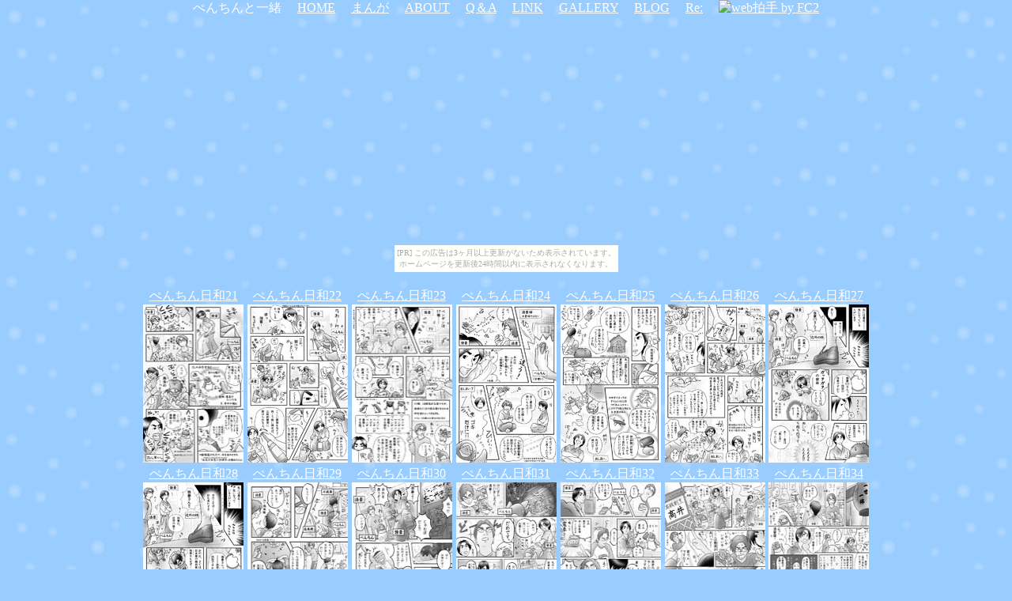

--- FILE ---
content_type: text/html
request_url: http://penchintoissho.iinaa.net/biyori2.htm
body_size: 3087
content:
<!DOCTYPE HTML PUBLIC "-//W3C//DTD HTML 4.01 Transitional//EN" "http://www.w3.org/TR/html4/loose.dtd">
<HTML lang="ja">
<HEAD>
<meta http-equiv="Content-Type" content="text/html; charset=Shift_JIS">
<meta http-equiv="Content-Style-Type" content="text/css">
<meta name="GENERATOR" content="JustSystems Homepage Builder Version 16.0.10.0 for Windows">
<meta name="Description" content="ぺんちんの小ネタをご紹介します。">
<meta name="Keywords" content="ペンギン,マンガ,ぺんちん,ぺんちん日和,ペンギン似の奇妙な生物・ぺんちんと一緒にいろいろな雑学をまんがでご紹介します。">
<LINK rel="stylesheet" href="style.css" type="text/css">
<title>ぺんちん日和２１～</title>
</head>
<body text="#666666" link="white" vlink="#666666" alink="black" bgcolor="#99ccff" background="images/img4.gif"><script type="text/javascript" charset="utf-8" src="//asumi.shinobi.jp/encount"></script><div style="text-align: center;"><div style="display: inline-block; position: relative; z-index: 9999;"><script type="text/javascript" charset="utf-8" src="//asumi.shinobi.jp/fire?f=435"></script><script type="text/javascript" charset="utf-8" src="/__sys__inactive_message.js"></script></div></div>
<div id="Header_area" align="center">
<font color="#ffffff" face="AR板体B">
ぺんちんと一緒　
<a href="index.htm" target="_top">HOME</a>　 
<a href="penchinmanga.htm" target="_top">まんが</a>　 
<a href="character.htm" target="_top">ABOUT</a>　
<a href="QandA.htm" target="_top">Q＆A</a>　
<a href="link.htm" target="_top">LINK</a>　
<a href="gallery.htm" target="_top">GALLERY</a>　
<a href="blog.htm" target="_top">BLOG</a>　
<a href="re.htm" target="_top">Re:</a>　
<!-- FC2拍手タグここから -->
<a href="http://clap.fc2.com/post/11795826/?url=http%3A%2F%2Fpenchintoissho.iinaa.net%2Findex.htm&title=%E3%81%BA%E3%82%93%E3%81%A1%E3%82%93%E3%81%A8%E4%B8%80%E7%B7%92" target="_blank" title="web拍手 by FC2">
<img src="http://clap.fc2.com/images/button/white/11795826?url=http%3A%2F%2Fpenchintoissho.iinaa.net%2Findex.htm&amp;lang=ja" alt="web拍手 by FC2" style="border:none;" align="top"></a>
<!-- FC2拍手タグここまで --></font>
</DIV>
<div id="Main_area" align="center">
<div align="left">
<br>
<table width="449" border="0" cellpadding="0" cellspacing="0" align="center">
<tbody>


<tr>
<td align="center" width="150">
<table width="100%" border="0" cellpadding="0" cellspacing="2" align="center">
<tbody>
<tr>
<td align="center" valign="middle" nowrap>
<div align="center">
<font size="3" face="HGS平成丸ｺﾞｼｯｸ体W4">
<a href="biyori21.htm">ぺんちん日和21<br>
<img src="images/biyori_21s.jpg" width="127" height="200" border="0" alt="ぺんちん日和21。くさめ＝bless you？" title="ぺんちん日和21。くさめ＝bless you？"></a></font>
</div>
</td>
</tr>
</tbody>
</table>
</td>
<td align="center" width="150">
<table width="100%" border="0" cellpadding="0" cellspacing="2" align="center">
<tbody>
<tr>
<td align="center" valign="middle" nowrap>
<div align="center">
<font size="3" face="HGS平成丸ｺﾞｼｯｸ体W4">
<a href="biyori22.htm">ぺんちん日和22<br>
<img src="images/biyori_22.0s.jpg" width="127" height="200" border="0" alt="ぺんちん日和22。一升ビン(酒蓋)の開け方／ビンをまとめて持つ方法" title="ぺんちん日和22。一升ビン(酒蓋)の開け方／ビンをまとめて持つ方法"></a></font>
</div>
</td>
</tr>
</tbody>
</table>
</td>
<td align="center" width="150">
<table width="100%" border="0" cellpadding="0" cellspacing="2" align="center">
<tbody>
<tr>
<td align="center" valign="middle" nowrap>
<div align="center">
<font size="3" face="HGS平成丸ｺﾞｼｯｸ体W4">
<a href="biyori23.htm">ぺんちん日和23<br>
<img src="images/biyori_23s.jpg" width="127" height="200" border="0" alt="ぺんちん日和23。ペンギンは何種類いる？" title="ぺんちん日和23。ペンギンは何種類いる？"></a></font>
</div>
</td>
</tr>
</tbody>
</table>
</td>
<td align="center" width="150">
<table width="100%" border="0" cellpadding="0" cellspacing="2" align="center">
<tbody>
<tr>
<td align="center" valign="middle" nowrap>
<div align="center">
<font size="3" face="HGS平成丸ｺﾞｼｯｸ体W4">
<a href="biyori24.htm">ぺんちん日和24<br>
<img src="images/biyori_24s.jpg" width="127" height="200" border="0" alt="ぺんちん日和24。ゴキブリの名前の由来。" title="ぺんちん日和24。ゴキブリの名前の由来。"></a></font>
</div>
</td>
</tr>
</tbody>
</table>
</td>
<td align="center" width="150">
<table width="100%" border="0" cellpadding="0" cellspacing="2" align="center">
<tbody>
<tr>
<td align="center" valign="middle" nowrap>
<div align="center">
<font size="3" face="HGS平成丸ｺﾞｼｯｸ体W4">
<a href="biyori25.htm">ぺんちん日和25<br>
<img src="images/biyori_25s.jpg" width="127" height="200" border="0" alt="ぺんちん日和25。コガネムシ＝ゴキブリ？" title="ぺんちん日和25。コガネムシ＝ゴキブリ？"></a></font>
</div>
</td>
</tr>
</tbody>
</table>
</td>
<td align="center" width="150">
<table width="100%" border="0" cellpadding="0" cellspacing="2" align="center">
<tbody>
<tr>
<td align="center" valign="middle" nowrap>
<div align="center">
<font size="3" face="HGS平成丸ｺﾞｼｯｸ体W4">
<a href="biyori26.htm">ぺんちん日和26<br>
<img src="images/biyori_26s.jpg" width="127" height="200" border="0" alt="ぺんちん日和26。雑誌の「○月号」が早いのはなぜ？" title="ぺんちん日和26。雑誌の「○月号」が早いのはなぜ？"></a></font>
</div>
</td>
</tr>
</tbody>
</table>
</td>
<td align="center" width="150">
<table width="100%" border="0" cellpadding="0" cellspacing="2" align="center">
<tbody>
<tr>
<td align="center" valign="middle" nowrap>
<div align="center">
<font size="3" face="HGS平成丸ｺﾞｼｯｸ体W4">
<a href="biyori27.htm">ぺんちん日和27<br>
<img src="images/biyori_27s.jpg" width="127" height="200" border="0" alt="ぺんちん日和27。昔の年齢の数え方～数え年～" title="ぺんちん日和27。昔の年齢の数え方～数え年～"></a></font>
</div>
</td>
</tr>
</tbody>
</table>
</td>
</tr>
<tr>
<td align="center" width="150">
<table width="100%" border="0" cellpadding="0" cellspacing="2" align="center">
<tbody>
<tr>
<td align="center" valign="middle" nowrap>
<div align="center">
<font size="3" face="HGS平成丸ｺﾞｼｯｸ体W4">
<a href="biyori28.htm">ぺんちん日和28<br>
<img src="images/biyori_28s.jpg" width="127" height="200" border="0" alt="ぺんちん日和28。血液型占いの起源は？" title="ぺんちん日和28。血液型占いの起源は？"></a></font>
</div>
</td>
</tr>
</tbody>
</table>
</td>
<td align="center" width="150">
<table width="100%" border="0" cellpadding="0" cellspacing="2" align="center">
<tbody>
<tr>
<td align="center" valign="middle" nowrap>
<div align="center">
<font size="3" face="HGS平成丸ｺﾞｼｯｸ体W4">
<a href="biyori29.htm">ぺんちん日和29<br>
<img src="images/biyori29s.jpg" width="127" height="200" border="0" alt="ぺんちん日和29。扇風機が涼しいわけ。" title="ぺんちん日和29。扇風機が涼しいわけ。"></a></font>
</div>
</td>
</tr>
</tbody>
</table>
</td>
<td align="center" width="150">
<table width="100%" border="0" cellpadding="0" cellspacing="2" align="center">
<tbody>
<tr>
<td align="center" valign="middle" nowrap>
<div align="center">
<font size="3" face="HGS平成丸ｺﾞｼｯｸ体W4">
<a href="biyori30.htm">ぺんちん日和30<br>
<img src="images/biyori30s.jpg" width="127" height="200" border="0" alt="ぺんちん日和30。ジャンボサイズはどれくらいの大きさ？" title="ぺんちん日和30。ジャンボサイズはどれくらいの大きさ？"></a></font>
</div>
</td>
</tr>
</tbody>
</table>
</td>
<td align="center" width="150">
<table width="100%" border="0" cellpadding="0" cellspacing="2" align="center">
<tbody>
<tr>
<td align="center" valign="middle" nowrap>
<div align="center">
<font size="3" face="HGS平成丸ｺﾞｼｯｸ体W4">
<a href="biyori31.htm">ぺんちん日和31<br>
<img src="images/biyori31s.jpg" width="127" height="200" border="0" alt="ぺんちん日和31。スーパーで生きている毛ガニは新鮮？" title="ぺんちん日和31。スーパーで生きている毛ガニは新鮮？"></a></font>
</div>
</td>
</tr>
</tbody>
</table>
</td>
<td align="center" width="150">
<table width="100%" border="0" cellpadding="0" cellspacing="2" align="center">
<tbody>
<tr>
<td align="center" valign="middle" nowrap>
<div align="center">
<font size="3" face="HGS平成丸ｺﾞｼｯｸ体W4">
<a href="biyori32.htm">ぺんちん日和32<br>
<img src="images/biyori32s.jpg" width="127" height="200" border="0" alt="ぺんちん日和32。電話と電卓のキーの並びが上下逆なのはなぜ？" title="ぺんちん日和32。電話と電卓のキーの並びが上下逆なのはなぜ？"></a></font>
</div>
</td>
</tr>
</tbody>
</table>
</td>
<td align="center" width="150">
<table width="100%" border="0" cellpadding="0" cellspacing="2" align="center">
<tbody>
<tr>
<td align="center" valign="middle" nowrap>
<div align="center">
<font size="3" face="HGS平成丸ｺﾞｼｯｸ体W4">
<a href="biyori33.htm">ぺんちん日和33<br>
<img src="images/biyori33s.jpg" width="127" height="200" border="0" alt="ぺんちん日和33。敷居が高い≠ハードルが高い？" title="ぺんちん日和33。敷居が高い≠ハードルが高い？"></a></font>
</div>
</td>
</tr>
</tbody>
</table>
</td>
<td align="center" width="150">
<table width="100%" border="0" cellpadding="0" cellspacing="2" align="center">
<tbody>
<tr>
<td align="center" valign="middle" nowrap>
<div align="center">
<font size="3" face="HGS平成丸ｺﾞｼｯｸ体W4">
<a href="biyori34.htm">ぺんちん日和34<br>
<img src="images/biyori34s.jpg" width="127" height="200" border="0" alt="ぺんちん日和34。お客さんが「おあいそ」というのは間違い？" title="ぺんちん日和34。お客さんが「おあいそ」というのは間違い？"></a></font>
</div>
</td>
</tr>
</tbody>
</table>
</td>
</tr>
<tr>
<td align="center" width="150">
<table width="100%" border="0" cellpadding="0" cellspacing="2" align="center">
<tbody>
<tr>
<td align="center" valign="middle" nowrap>
<div align="center">
<font size="3" face="HGS平成丸ｺﾞｼｯｸ体W4">
<a href="biyori35.htm">ぺんちん日和35
<br>
<img src="images/biyori35s.jpg" width="127" height="200" border="0" alt="ぺんちん日和35。ローマ字の「ん」はＭ？Ｎ？" title="ぺんちん日和35。ローマ字の「ん」はＭ？Ｎ？"></a></font>
</div>
</td>
</tr>
</tbody>
</table>
</td>
<td align="center" width="150">
<table width="100%" border="0" cellpadding="0" cellspacing="2" align="center">
<tbody>
<tr>
<td align="center" valign="middle" nowrap>
<div align="center">
<font size="3" face="HGS平成丸ｺﾞｼｯｸ体W4">
<a href="biyori36.htm">ぺんちん日和36
<br>
<img src="images/biyori36s.jpg" width="128" height="200" border="0" alt="ぺんちん日和36。「猪」八戒はなぜ「豚」？" title="ぺんちん日和36。「猪」八戒はなぜ「豚」？"></a></font>
</div>
</td>
</tr>
</tbody>
</table>
</td>
<td align="center" width="150">
<table width="100%" border="0" cellpadding="0" cellspacing="2" align="center">
<tbody>
<tr>
<td align="center" valign="middle" nowrap>
<div align="center">
<font size="3" face="HGS平成丸ｺﾞｼｯｸ体W4">
<a href="biyori37.htm">ぺんちん日和37
<br>
<img src="images/biyori37s.jpg" width="128" height="200" border="0" alt="ぺんちん日和37。「珈琲」の字の由来は？" title="ぺんちん日和37。「珈琲」の字の由来は？"></a></font>
</div>
</td>
</tr>
</tbody>
</table>
</td>
<td align="center" width="150">
<table width="100%" border="0" cellpadding="0" cellspacing="2" align="center">
<tbody>
<tr>
<td align="center" valign="middle" nowrap>
<div align="center">
<font size="3" face="HGS平成丸ｺﾞｼｯｸ体W4">
<a href="biyori38.htm">ぺんちん日和38
<br>
<img src="images/biyori38s.jpg" width="128" height="200" border="0" alt="ぺんちん日和３８。ドップラー効果はなぜ起こる？" title="ぺんちん日和３８。ドップラー効果はなぜ起こる？"></a></font>
</div>
</td>
</tr>
</tbody>
</table>
</td>
<td align="center" width="150">
<table width="100%" border="0" cellpadding="0" cellspacing="2" align="center">
<tbody>
<tr>
<td align="center" valign="middle" nowrap>
<div align="center">
<font size="3" face="HGS平成丸ｺﾞｼｯｸ体W4">
<a href="biyori39.htm">ぺんちん日和39 <br>
<img src="images/biyori39s.jpg" width="128" height="200" border="0" alt="ぺんちん日和３９。なぜ居酒屋といえば赤提灯？" title="ぺんちん日和３９。なぜ居酒屋といえば赤提灯？"></a></font>
</div>
</td>
</tr>
</tbody>
</table>
</td>
<td align="center" width="150">
<table width="100%" border="0" cellpadding="0" cellspacing="2" align="center">
<tbody>
<tr>
<td align="center" valign="middle" nowrap>
<div align="center">
<font size="3" face="HGS平成丸ｺﾞｼｯｸ体W4">
<a href="biyori40.htm">ぺんちん日和40 <br>
<img src="images/biyori40s.jpg" width="128" height="200" border="0" alt="ぺんちん日和４０。まんがの漢字と仮名の字体が違うわけは？" title="ぺんちん日和４０。まんがの漢字と仮名の字体が違うわけは？"></a></font>
</div>
</td>
</tr>
</tbody>
</table>
</td>
<td align="center" width="150">
<a href="http://www.webcomicranking.com/vote.php?id=07766" target="_blank" alt="wcr 投票" title="wcr 投票"><img src="images/vote.png" width="80" height="80" border="0" alt="" title="ぺんちんと一緒に投票する！"></a>
<a href="http://clap.fc2.com/post/11795826/?url=http%3A%2F%2Fpenchintoissho.iinaa.net%2Fbiyori.htm&title=%E3%81%BA%E3%82%93%E3%81%A1%E3%82%93%E3%81%A8%E4%B8%80%E7%B7%92%E3%80%80%E3%81%BA%E3%82%93%E3%81%A1%E3%82%93%E6%97%A5%E5%92%8C" target="_blank" alt="" title="web拍手 by FC2"><br>
<br>
<img src="http://clap.fc2.com/images/button/orange/11795826?url=http%3A%2F%2Fpenchintoissho.iinaa.net%2Fbiyori.htm&amp;lang=ja" alt="" title="web拍手 by FC2" style="border:none;" align="bottom"></a><br>
<br>
<font size="3" face="HGS平成丸ｺﾞｼｯｸ体W4">ぺんちん日和<br>
<a href="biyori.htm">01～20へ</a><br>
<a href="biyori3.htm">41～へ</a></font></td>
</tr>
</tbody>
</table>
</div>
<center>
<div align="center">
<font size="2" face="HGS平成丸ｺﾞｼｯｸ体W4">Last updated: 2014/02/15</font><br>
</div>
<a href="http://hb.afl.rakuten.co.jp/hsc/128ae19a.7c1b6ba2.11ba03db.a5450989/" target="_blank"><img src="http://hbb.afl.rakuten.co.jp/hsb/128ae19a.7c1b6ba2.11ba03db.a5450989/" border="0"></a>
<a href="http://hb.afl.rakuten.co.jp/hsc/128ae2fc.74a2db2c.11ba03db.a5450989/" target="_blank"><img src="http://hbb.afl.rakuten.co.jp/hsb/128ae2fc.74a2db2c.11ba03db.a5450989/" border="0"></a>
</center>
<!-- admax -->
<script src="http://adm.shinobi.jp/s/e84d4c7733b85c58cfef2f68afbd3376"></script>
<!-- admax -->
<!-- NINJA ANALYZE -->
<script type="text/javascript">
//<![CDATA[
(function(d) {
  var sc=d.createElement("script"),
      ins=d.getElementsByTagName("script")[0];
  sc.type="text/javascript";
  sc.src=("https:"==d.location.protocol?"https://":"http://") + "code.analysis.shinobi.jp" + "/ninja_ar/NewScript?id=00091601&hash=955dd42d&zone=36";
  sc.async=true;
  ins.parentNode.insertBefore(sc, ins);
})(document);
//]]>
</script>
<!-- /NINJA ANALYZE -->
</div>
<div style="text-align: center;"><div style="display: inline-block; position: relative; z-index: 9999;"><script type="text/javascript" charset="utf-8" src="//asumi.shinobi.jp/fire?f=434"></script></div></div></body>
</html>

--- FILE ---
content_type: text/css
request_url: http://penchintoissho.iinaa.net/style.css
body_size: 456
content:
/* 上段を固定 */

BODY {
margin: 0;
padding: 30px 0px 0px 0px ;　
/* 上段の縦方向サイズを 30 ピクセルとします */
}

* html body{
overflow: auto;
}

div#Header_area {
position: fixed !important;
position: absolute;
top: 0;
left: 0;
width: 100%;
height: 30px; 
/* BODY で設定した30ピクセルの値をセットします　*/
/* background-color : #aaff66 ;　/*　背景色 */
background-image : url("images/img4.gif");
}

* html div#Main_area{
height: 100%;
overflow: auto;
}

--- FILE ---
content_type: application/javascript;charset=utf-8
request_url: https://adm.shinobi.jp/b/e84d4c7733b85c58cfef2f68afbd3376?sid=frd6xm0yt&url=http%3A%2F%2Fpenchintoissho.iinaa.net%2Fbiyori2.htm&referrer=&du=http%3A%2F%2Fpenchintoissho.iinaa.net%2Fbiyori2.htm&if=false&ic=false&olp=&fv=false&bid=d6a97bee-6efd-4f6c-a15c-2f06409580f9&callback=window.__admax_render__.render_banner&sc=0&tm=0&rand=80589829147
body_size: 561
content:
window.__admax_render__.render_banner({"request_id":"b1bd3f0e-34b0-4c08-8ac9-33b4b6ea9bdb","spot_id":"frd6xm0yt","tag_text":"<div id=\"admax-passback-b1bd3f0e-34b0-4c08-8ac9-33b4b6ea9bdb\"></div>\n<script type=\"text/javascript\" src=\"//pb.shinobi.jp/st/r.js\"></script>\n<script type=\"text/javascript\" src=\"//pb.shinobi.jp/t/59d1b3b570c14b00185a1565?rid=b1bd3f0e-34b0-4c08-8ac9-33b4b6ea9bdb&skey=e84d4c7733b85c58cfef2f68afbd3376&site=http%3A%2F%2Fpenchintoissho.iinaa.net%2F\"></script>","width":728,"height":90,"responsive":false,"tag_id":"e84d4c7733b85c58cfef2f68afbd3376","tid":1148,"imp_url":"https://adm.shinobi.jp/ib?v=2&c=[base64]&i=xicXbVWj","click_url":"https://adm.shinobi.jp/cb?v=2&c=[base64]&i=xicXbVWj","is_pc":true});

--- FILE ---
content_type: text/javascript;charset=UTF-8
request_url: https://s-rtb.send.microad.jp/ad?spot=5f0305ea5c3c153b5a1187eb69a58235&cb=microadCompass.AdRequestor.callback&url=http%3A%2F%2Fpenchintoissho.iinaa.net%2Fbiyori2.htm&vo=true&mimes=%5B100%2C300%2C301%2C302%5D&cbt=7331a8054030dc019b76cb6f2e&pa=false&ar=false&ver=%5B%22compass.js.v1.20.1%22%5D
body_size: 161
content:
microadCompass.AdRequestor.callback({"spot":"5f0305ea5c3c153b5a1187eb69a58235","sequence":"2","impression_id":"6872610187376044203"})

--- FILE ---
content_type: application/javascript;charset=utf-8
request_url: http://adm.shinobi.jp/s/e84d4c7733b85c58cfef2f68afbd3376
body_size: 444
content:
document.write('<di' + 'v id="admax-banner-80ad2935-5c3f-49fc-8e21-43430f4f63b2" style="display:inline-block;width:728px;height:90px;"></di' + 'v>');window.admaxbanner = {admax_id:'admax-banner-80ad2935-5c3f-49fc-8e21-43430f4f63b2',tag_id:'e84d4c7733b85c58cfef2f68afbd3376',type:'b',width:728,height:90};document.write('<scr' + 'ipt type="text/javascript" charset="utf-8" src="https://adm.shinobi.jp/st/s.js"></scr' + 'ipt>');

--- FILE ---
content_type: text/javascript; charset=utf-8
request_url: https://spnativeapi-tls.i-mobile.co.jp/api/ad_spot.ashx?partnerId=3461&mediaId=88146&spotId=232163&asn=2&num=7&callback=imobile_jsonp_callback_70d13d0eb889&tagv=1.2.43&referer=http://penchintoissho.iinaa.net/biyori2.htm
body_size: -5
content:
imobile_jsonp_callback_70d13d0eb889({"result":{"code":3,"message":"Ad not found"},"spotInfo":{},"ads":[]})

--- FILE ---
content_type: text/javascript; charset=utf-8
request_url: https://spnativeapi-tls.i-mobile.co.jp/api/ad_spot.ashx?partnerId=3461&mediaId=88146&spotId=232163&asn=1&num=7&callback=imobile_jsonp_callback_c3b06b67fdce&tagv=1.2.43&referer=http://penchintoissho.iinaa.net/biyori2.htm
body_size: -6
content:
imobile_jsonp_callback_c3b06b67fdce({"result":{"code":3,"message":"Ad not found"},"spotInfo":{},"ads":[]})